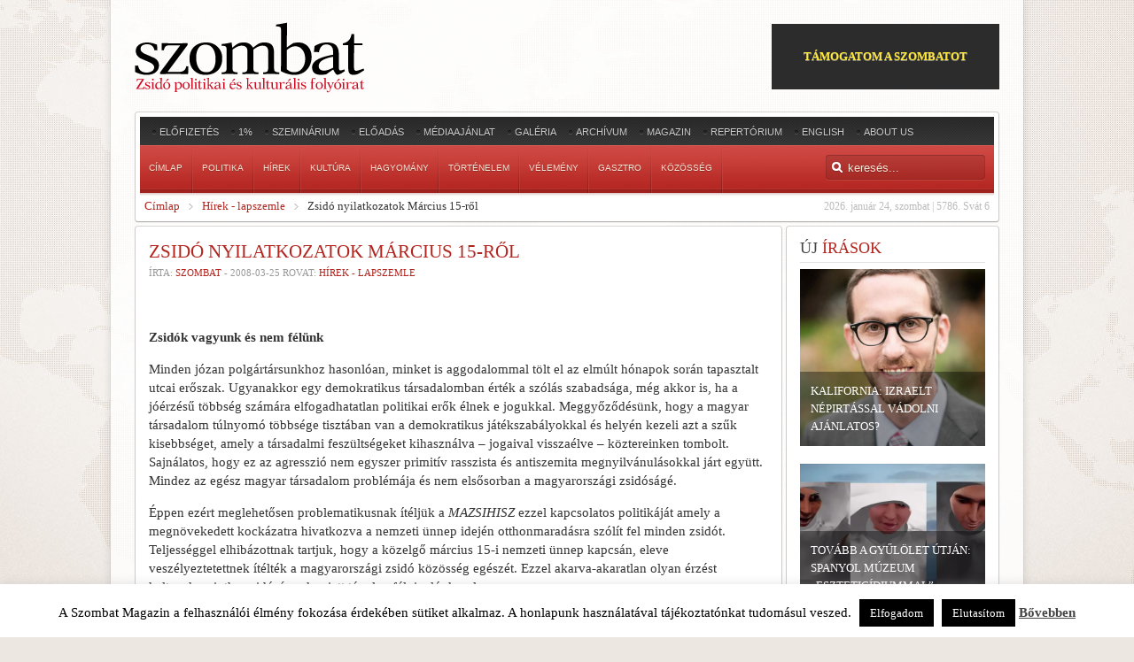

--- FILE ---
content_type: text/html; charset=UTF-8
request_url: https://www.szombat.org/hirek-lapszemle/209-zsido-nyilatkozatok-marcius-15rol
body_size: 22318
content:
<!DOCTYPE HTML>
<html lang="" dir="ltr">

<head>
<meta charset="UTF-8" />
<title>Zsidó nyilatkozatok Március 15-ről | Szombat Online</title>
<link rel="apple-touch-icon-precomposed" href="/wp-content/themes/revista/apple_touch_icon.png" /> 
<meta name='robots' content='max-image-preview:large' />
<link rel='dns-prefetch' href='//cdnjs.cloudflare.com' />
<link rel='dns-prefetch' href='//stats.wp.com' />
<link rel="alternate" type="application/rss+xml" title="Szombat Online &raquo; hírcsatorna" href="https://www.szombat.org/feed" />
<link rel="alternate" type="application/rss+xml" title="Szombat Online &raquo; hozzászólás hírcsatorna" href="https://www.szombat.org/comments/feed" />
<link rel="alternate" type="application/rss+xml" title="Szombat Online &raquo; Zsidó nyilatkozatok Március 15-ről hozzászólás hírcsatorna" href="https://www.szombat.org/hirek-lapszemle/209-zsido-nyilatkozatok-marcius-15rol/feed" />
<link rel='stylesheet' id='wp-block-library-css' href='https://www.szombat.org/wp-includes/css/dist/block-library/style.min.css?ver=6.3.2' type='text/css' media='all' />
<style id='wp-block-library-inline-css' type='text/css'>
.has-text-align-justify{text-align:justify;}
</style>
<link rel='stylesheet' id='mediaelement-css' href='https://www.szombat.org/wp-includes/js/mediaelement/mediaelementplayer-legacy.min.css?ver=4.2.17' type='text/css' media='all' />
<link rel='stylesheet' id='wp-mediaelement-css' href='https://www.szombat.org/wp-includes/js/mediaelement/wp-mediaelement.min.css?ver=6.3.2' type='text/css' media='all' />
<style id='classic-theme-styles-inline-css' type='text/css'>
/*! This file is auto-generated */
.wp-block-button__link{color:#fff;background-color:#32373c;border-radius:9999px;box-shadow:none;text-decoration:none;padding:calc(.667em + 2px) calc(1.333em + 2px);font-size:1.125em}.wp-block-file__button{background:#32373c;color:#fff;text-decoration:none}
</style>
<style id='global-styles-inline-css' type='text/css'>
body{--wp--preset--color--black: #000000;--wp--preset--color--cyan-bluish-gray: #abb8c3;--wp--preset--color--white: #ffffff;--wp--preset--color--pale-pink: #f78da7;--wp--preset--color--vivid-red: #cf2e2e;--wp--preset--color--luminous-vivid-orange: #ff6900;--wp--preset--color--luminous-vivid-amber: #fcb900;--wp--preset--color--light-green-cyan: #7bdcb5;--wp--preset--color--vivid-green-cyan: #00d084;--wp--preset--color--pale-cyan-blue: #8ed1fc;--wp--preset--color--vivid-cyan-blue: #0693e3;--wp--preset--color--vivid-purple: #9b51e0;--wp--preset--gradient--vivid-cyan-blue-to-vivid-purple: linear-gradient(135deg,rgba(6,147,227,1) 0%,rgb(155,81,224) 100%);--wp--preset--gradient--light-green-cyan-to-vivid-green-cyan: linear-gradient(135deg,rgb(122,220,180) 0%,rgb(0,208,130) 100%);--wp--preset--gradient--luminous-vivid-amber-to-luminous-vivid-orange: linear-gradient(135deg,rgba(252,185,0,1) 0%,rgba(255,105,0,1) 100%);--wp--preset--gradient--luminous-vivid-orange-to-vivid-red: linear-gradient(135deg,rgba(255,105,0,1) 0%,rgb(207,46,46) 100%);--wp--preset--gradient--very-light-gray-to-cyan-bluish-gray: linear-gradient(135deg,rgb(238,238,238) 0%,rgb(169,184,195) 100%);--wp--preset--gradient--cool-to-warm-spectrum: linear-gradient(135deg,rgb(74,234,220) 0%,rgb(151,120,209) 20%,rgb(207,42,186) 40%,rgb(238,44,130) 60%,rgb(251,105,98) 80%,rgb(254,248,76) 100%);--wp--preset--gradient--blush-light-purple: linear-gradient(135deg,rgb(255,206,236) 0%,rgb(152,150,240) 100%);--wp--preset--gradient--blush-bordeaux: linear-gradient(135deg,rgb(254,205,165) 0%,rgb(254,45,45) 50%,rgb(107,0,62) 100%);--wp--preset--gradient--luminous-dusk: linear-gradient(135deg,rgb(255,203,112) 0%,rgb(199,81,192) 50%,rgb(65,88,208) 100%);--wp--preset--gradient--pale-ocean: linear-gradient(135deg,rgb(255,245,203) 0%,rgb(182,227,212) 50%,rgb(51,167,181) 100%);--wp--preset--gradient--electric-grass: linear-gradient(135deg,rgb(202,248,128) 0%,rgb(113,206,126) 100%);--wp--preset--gradient--midnight: linear-gradient(135deg,rgb(2,3,129) 0%,rgb(40,116,252) 100%);--wp--preset--font-size--small: 13px;--wp--preset--font-size--medium: 20px;--wp--preset--font-size--large: 36px;--wp--preset--font-size--x-large: 42px;--wp--preset--spacing--20: 0.44rem;--wp--preset--spacing--30: 0.67rem;--wp--preset--spacing--40: 1rem;--wp--preset--spacing--50: 1.5rem;--wp--preset--spacing--60: 2.25rem;--wp--preset--spacing--70: 3.38rem;--wp--preset--spacing--80: 5.06rem;--wp--preset--shadow--natural: 6px 6px 9px rgba(0, 0, 0, 0.2);--wp--preset--shadow--deep: 12px 12px 50px rgba(0, 0, 0, 0.4);--wp--preset--shadow--sharp: 6px 6px 0px rgba(0, 0, 0, 0.2);--wp--preset--shadow--outlined: 6px 6px 0px -3px rgba(255, 255, 255, 1), 6px 6px rgba(0, 0, 0, 1);--wp--preset--shadow--crisp: 6px 6px 0px rgba(0, 0, 0, 1);}:where(.is-layout-flex){gap: 0.5em;}:where(.is-layout-grid){gap: 0.5em;}body .is-layout-flow > .alignleft{float: left;margin-inline-start: 0;margin-inline-end: 2em;}body .is-layout-flow > .alignright{float: right;margin-inline-start: 2em;margin-inline-end: 0;}body .is-layout-flow > .aligncenter{margin-left: auto !important;margin-right: auto !important;}body .is-layout-constrained > .alignleft{float: left;margin-inline-start: 0;margin-inline-end: 2em;}body .is-layout-constrained > .alignright{float: right;margin-inline-start: 2em;margin-inline-end: 0;}body .is-layout-constrained > .aligncenter{margin-left: auto !important;margin-right: auto !important;}body .is-layout-constrained > :where(:not(.alignleft):not(.alignright):not(.alignfull)){max-width: var(--wp--style--global--content-size);margin-left: auto !important;margin-right: auto !important;}body .is-layout-constrained > .alignwide{max-width: var(--wp--style--global--wide-size);}body .is-layout-flex{display: flex;}body .is-layout-flex{flex-wrap: wrap;align-items: center;}body .is-layout-flex > *{margin: 0;}body .is-layout-grid{display: grid;}body .is-layout-grid > *{margin: 0;}:where(.wp-block-columns.is-layout-flex){gap: 2em;}:where(.wp-block-columns.is-layout-grid){gap: 2em;}:where(.wp-block-post-template.is-layout-flex){gap: 1.25em;}:where(.wp-block-post-template.is-layout-grid){gap: 1.25em;}.has-black-color{color: var(--wp--preset--color--black) !important;}.has-cyan-bluish-gray-color{color: var(--wp--preset--color--cyan-bluish-gray) !important;}.has-white-color{color: var(--wp--preset--color--white) !important;}.has-pale-pink-color{color: var(--wp--preset--color--pale-pink) !important;}.has-vivid-red-color{color: var(--wp--preset--color--vivid-red) !important;}.has-luminous-vivid-orange-color{color: var(--wp--preset--color--luminous-vivid-orange) !important;}.has-luminous-vivid-amber-color{color: var(--wp--preset--color--luminous-vivid-amber) !important;}.has-light-green-cyan-color{color: var(--wp--preset--color--light-green-cyan) !important;}.has-vivid-green-cyan-color{color: var(--wp--preset--color--vivid-green-cyan) !important;}.has-pale-cyan-blue-color{color: var(--wp--preset--color--pale-cyan-blue) !important;}.has-vivid-cyan-blue-color{color: var(--wp--preset--color--vivid-cyan-blue) !important;}.has-vivid-purple-color{color: var(--wp--preset--color--vivid-purple) !important;}.has-black-background-color{background-color: var(--wp--preset--color--black) !important;}.has-cyan-bluish-gray-background-color{background-color: var(--wp--preset--color--cyan-bluish-gray) !important;}.has-white-background-color{background-color: var(--wp--preset--color--white) !important;}.has-pale-pink-background-color{background-color: var(--wp--preset--color--pale-pink) !important;}.has-vivid-red-background-color{background-color: var(--wp--preset--color--vivid-red) !important;}.has-luminous-vivid-orange-background-color{background-color: var(--wp--preset--color--luminous-vivid-orange) !important;}.has-luminous-vivid-amber-background-color{background-color: var(--wp--preset--color--luminous-vivid-amber) !important;}.has-light-green-cyan-background-color{background-color: var(--wp--preset--color--light-green-cyan) !important;}.has-vivid-green-cyan-background-color{background-color: var(--wp--preset--color--vivid-green-cyan) !important;}.has-pale-cyan-blue-background-color{background-color: var(--wp--preset--color--pale-cyan-blue) !important;}.has-vivid-cyan-blue-background-color{background-color: var(--wp--preset--color--vivid-cyan-blue) !important;}.has-vivid-purple-background-color{background-color: var(--wp--preset--color--vivid-purple) !important;}.has-black-border-color{border-color: var(--wp--preset--color--black) !important;}.has-cyan-bluish-gray-border-color{border-color: var(--wp--preset--color--cyan-bluish-gray) !important;}.has-white-border-color{border-color: var(--wp--preset--color--white) !important;}.has-pale-pink-border-color{border-color: var(--wp--preset--color--pale-pink) !important;}.has-vivid-red-border-color{border-color: var(--wp--preset--color--vivid-red) !important;}.has-luminous-vivid-orange-border-color{border-color: var(--wp--preset--color--luminous-vivid-orange) !important;}.has-luminous-vivid-amber-border-color{border-color: var(--wp--preset--color--luminous-vivid-amber) !important;}.has-light-green-cyan-border-color{border-color: var(--wp--preset--color--light-green-cyan) !important;}.has-vivid-green-cyan-border-color{border-color: var(--wp--preset--color--vivid-green-cyan) !important;}.has-pale-cyan-blue-border-color{border-color: var(--wp--preset--color--pale-cyan-blue) !important;}.has-vivid-cyan-blue-border-color{border-color: var(--wp--preset--color--vivid-cyan-blue) !important;}.has-vivid-purple-border-color{border-color: var(--wp--preset--color--vivid-purple) !important;}.has-vivid-cyan-blue-to-vivid-purple-gradient-background{background: var(--wp--preset--gradient--vivid-cyan-blue-to-vivid-purple) !important;}.has-light-green-cyan-to-vivid-green-cyan-gradient-background{background: var(--wp--preset--gradient--light-green-cyan-to-vivid-green-cyan) !important;}.has-luminous-vivid-amber-to-luminous-vivid-orange-gradient-background{background: var(--wp--preset--gradient--luminous-vivid-amber-to-luminous-vivid-orange) !important;}.has-luminous-vivid-orange-to-vivid-red-gradient-background{background: var(--wp--preset--gradient--luminous-vivid-orange-to-vivid-red) !important;}.has-very-light-gray-to-cyan-bluish-gray-gradient-background{background: var(--wp--preset--gradient--very-light-gray-to-cyan-bluish-gray) !important;}.has-cool-to-warm-spectrum-gradient-background{background: var(--wp--preset--gradient--cool-to-warm-spectrum) !important;}.has-blush-light-purple-gradient-background{background: var(--wp--preset--gradient--blush-light-purple) !important;}.has-blush-bordeaux-gradient-background{background: var(--wp--preset--gradient--blush-bordeaux) !important;}.has-luminous-dusk-gradient-background{background: var(--wp--preset--gradient--luminous-dusk) !important;}.has-pale-ocean-gradient-background{background: var(--wp--preset--gradient--pale-ocean) !important;}.has-electric-grass-gradient-background{background: var(--wp--preset--gradient--electric-grass) !important;}.has-midnight-gradient-background{background: var(--wp--preset--gradient--midnight) !important;}.has-small-font-size{font-size: var(--wp--preset--font-size--small) !important;}.has-medium-font-size{font-size: var(--wp--preset--font-size--medium) !important;}.has-large-font-size{font-size: var(--wp--preset--font-size--large) !important;}.has-x-large-font-size{font-size: var(--wp--preset--font-size--x-large) !important;}
.wp-block-navigation a:where(:not(.wp-element-button)){color: inherit;}
:where(.wp-block-post-template.is-layout-flex){gap: 1.25em;}:where(.wp-block-post-template.is-layout-grid){gap: 1.25em;}
:where(.wp-block-columns.is-layout-flex){gap: 2em;}:where(.wp-block-columns.is-layout-grid){gap: 2em;}
.wp-block-pullquote{font-size: 1.5em;line-height: 1.6;}
</style>
<link rel='stylesheet' id='cookie-law-info-css' href='https://www.szombat.org/wp-content/plugins/cookie-law-info/legacy/public/css/cookie-law-info-public.css?ver=3.3.9' type='text/css' media='all' />
<link rel='stylesheet' id='cookie-law-info-gdpr-css' href='https://www.szombat.org/wp-content/plugins/cookie-law-info/legacy/public/css/cookie-law-info-gdpr.css?ver=3.3.9' type='text/css' media='all' />
<link rel='stylesheet' id='pp_css-css' href='https://cdnjs.cloudflare.com/ajax/libs/prettyPhoto/3.1.6/css/prettyPhoto.min.css?ver=6.3.2' type='text/css' media='all' />
<link rel='stylesheet' id='cleaner-gallery-css' href='https://www.szombat.org/wp-content/plugins/cleaner-gallery/css/gallery.min.css?ver=20130526' type='text/css' media='all' />
<link rel='stylesheet' id='pptwj-widget-tab-css-css' href='https://www.szombat.org/wp-content/plugins/popular-posts-tab-widget-for-jetpack/tab.css?ver=6.3.2' type='text/css' media='all' />
<link rel='stylesheet' id='cycleSlider-css' href='https://www.szombat.org/wp-content/mu-plugins/my-plugins/my-widgets/widget-recent-posts-multi/cycle-slider/cycle.css?ver=1695027977' type='text/css' media='all' />
<link rel='stylesheet' id='wp-pagenavi-css' href='https://www.szombat.org/wp-content/plugins/wp-pagenavi/pagenavi-css.css?ver=2.70' type='text/css' media='all' />
<link rel='stylesheet' id='social-logos-css' href='https://www.szombat.org/wp-content/plugins/jetpack/_inc/social-logos/social-logos.min.css?ver=12.9.3' type='text/css' media='all' />
<link rel='stylesheet' id='jetpack_css-css' href='https://www.szombat.org/wp-content/plugins/jetpack/css/jetpack.css?ver=12.9.3' type='text/css' media='all' />
<script type='text/javascript' src='https://www.szombat.org/wp-includes/js/jquery/jquery.min.js?ver=3.7.0' id='jquery-core-js'></script>
<script type='text/javascript' src='https://www.szombat.org/wp-includes/js/jquery/jquery-migrate.min.js?ver=3.4.1' id='jquery-migrate-js'></script>
<script type='text/javascript' id='cookie-law-info-js-extra'>
/* <![CDATA[ */
var Cli_Data = {"nn_cookie_ids":[],"cookielist":[],"non_necessary_cookies":[],"ccpaEnabled":"","ccpaRegionBased":"","ccpaBarEnabled":"","strictlyEnabled":["necessary","obligatoire"],"ccpaType":"gdpr","js_blocking":"","custom_integration":"","triggerDomRefresh":"","secure_cookies":""};
var cli_cookiebar_settings = {"animate_speed_hide":"500","animate_speed_show":"500","background":"#fff","border":"#444","border_on":"","button_1_button_colour":"#000","button_1_button_hover":"#000000","button_1_link_colour":"#fff","button_1_as_button":"1","button_1_new_win":"","button_2_button_colour":"#333","button_2_button_hover":"#292929","button_2_link_colour":"#444","button_2_as_button":"","button_2_hidebar":"1","button_3_button_colour":"#000","button_3_button_hover":"#000000","button_3_link_colour":"#fff","button_3_as_button":"1","button_3_new_win":"","button_4_button_colour":"#000","button_4_button_hover":"#000000","button_4_link_colour":"#fff","button_4_as_button":"1","button_7_button_colour":"#61a229","button_7_button_hover":"#4e8221","button_7_link_colour":"#fff","button_7_as_button":"1","button_7_new_win":"","font_family":"inherit","header_fix":"","notify_animate_hide":"1","notify_animate_show":"","notify_div_id":"#cookie-law-info-bar","notify_position_horizontal":"right","notify_position_vertical":"bottom","scroll_close":"","scroll_close_reload":"","accept_close_reload":"","reject_close_reload":"","showagain_tab":"","showagain_background":"#fff","showagain_border":"#000","showagain_div_id":"#cookie-law-info-again","showagain_x_position":"100px","text":"#000","show_once_yn":"","show_once":"10000","logging_on":"","as_popup":"","popup_overlay":"1","bar_heading_text":"","cookie_bar_as":"banner","popup_showagain_position":"bottom-right","widget_position":"left"};
var log_object = {"ajax_url":"https:\/\/www.szombat.org\/wp-admin\/admin-ajax.php"};
/* ]]> */
</script>
<script type='text/javascript' src='https://www.szombat.org/wp-content/plugins/cookie-law-info/legacy/public/js/cookie-law-info-public.js?ver=3.3.9' id='cookie-law-info-js'></script>
<script type='text/javascript' src='https://cdnjs.cloudflare.com/ajax/libs/prettyPhoto/3.1.6/js/jquery.prettyPhoto.min.js?ver=6.3.2' id='pp_js-js'></script>
<script type='text/javascript' id='pptwj-widget-tab-js-js-extra'>
/* <![CDATA[ */
var PPTWJ = {"ajaxUrl":"https:\/\/www.szombat.org\/wp-admin\/admin-ajax.php"};
/* ]]> */
</script>
<script type='text/javascript' src='https://www.szombat.org/wp-content/plugins/popular-posts-tab-widget-for-jetpack/tab.js?ver=6.3.2' id='pptwj-widget-tab-js-js'></script>
<script type='text/javascript' src='https://www.szombat.org/wp-content/mu-plugins/my-plugins/my-widgets/widget-recent-posts-multi/cycle-slider/jquery.cycle2.custom.min.js' id='cycleSlider-js'></script>
<link rel="https://api.w.org/" href="https://www.szombat.org/wp-json/" /><link rel="alternate" type="application/json" href="https://www.szombat.org/wp-json/wp/v2/posts/28808" /><link rel="alternate" type="application/json+oembed" href="https://www.szombat.org/wp-json/oembed/1.0/embed?url=https%3A%2F%2Fwww.szombat.org%2Fhirek-lapszemle%2F209-zsido-nyilatkozatok-marcius-15rol" />
<link rel="alternate" type="text/xml+oembed" href="https://www.szombat.org/wp-json/oembed/1.0/embed?url=https%3A%2F%2Fwww.szombat.org%2Fhirek-lapszemle%2F209-zsido-nyilatkozatok-marcius-15rol&#038;format=xml" />
<style>img.wp-post-image{object-fit:cover}</style><!-- opengraph_fixer: -->
<meta property="og:title" content="Zsidó nyilatkozatok Március 15-ről | Szombat Online" />
<meta property="og:type" content="article" />
<meta property="og:url" content="https://www.szombat.org/hirek-lapszemle/209-zsido-nyilatkozatok-marcius-15rol" />
<meta property="og:description" content="Zsidók vagyunk és nem félünkMinden józan polgártársunkhoz hasonlóan, minket is aggodalommal tölt el az elmúlt hónapok során tapasztalt utcai erőszak. Ugyanakkor egy demokratikus társadalomban érték a szólás szabadsága, még akkor is, ha a jóérzésű többség számára elfogadhatatlan politikai erők élnek e jogukkal. Meggyőződésünk, hogy a magyar társadalom túlnyomó többsége tisztában van a demokratikus játékszabályokkal és helyén kezeli azt a szűk kisebbséget, amely a társadalmi feszültségeket kihasználva – jogaival visszaélve – köztereinken tombolt. Sajnálatos, hogy ez az agresszió nem egyszer primitív rasszista és antiszemita megnyilvánulásokkal járt együtt. Mindez az egész magyar társadalom problémája és nem elsősorban a magyarországi zsidóságé. Éppen ezért meglehetősen problematikusnak ítéljük a MAZSIHISZ ezzel kapcsolatos politikáját amely a megnövekedett kockázatra hivatkozva a nemzeti ünnep idején otthonmaradásra szólít fel minden zsidót. Teljességgel elhibázottnak tartjuk, hogy a közelgő március 15-i nemzeti ünnep kapcsán, eleve veszélyeztetettnek ítélték a magyarországi zsidó közösség egészét. Ezzel akarva-akaratlan olyan érzést keltenek, mintha zsidóságunk miatt tényleg félnivalónk volna. Március 15. a magyarországi zsidóságnak is fontos ünnepe. Zsidók ezrei harcoltak és haltak meg az 1848-as forradalom során a szabadságért és az egyenjogúságért. A kölcsönös bizalmatlanság erősítése helyett, a nemzeti ünnep kapcsán a MAZSIHISZ-nek inkább erre kellene felhívnia a figyelmet. Az ünnep közös, ám ha a zsidó vezetők felszólításának engedve otthon maradunk, akkor a szabadságharc zsidó hőseinek önfeláldozását kérdőjelezzük meg. Nem szeretnénk kisebbíteni az antiszemita jelenségek veszélyét, de végre ki kell jelenteni: a hivatalos zsidó vezetők ezzel kapcsolatos kommunikációja gyakorta öncélú. Természetesen fontos emlékezni és emlékeztetni a holokausztra, természetesen szót kell emelni a zsidóságot sértő antiszemita jelenségek ellen, de helytelen csak ezek kapcsán megnyilvánulni. Előre kell tekinteni! Végre a judaizmus hagyományos értékeit, közösségünk eredményeit, kulturális értékeinket, közös történelmünket is hangsúlyoznunk kellene önmagunk és a többségi társadalom előtt. Volna mire büszkének lennünk! &nbsp;Fritz Zsuzsa, tanár, Nagy Ákos, újságíró, Büchler András,Köves Slomó, Rabbi, Eva Mihály Amichay, városgazdász-újságiró, Jávor István, filmkészítő, [...]" />
<meta property="og:locale" content="hu_HU" />
<meta property="og:site_name" content="Szombat Online" />
<!-- Meta SEO Pack BEGIN -->
<meta name="keywords" content="Hírek &#8211; lapszemle" />
<meta name="description" content="Zsidók vagyunk és nem félünkMinden józan polgártársunkhoz hasonlóan, minket is aggodalommal tölt el az elmúlt hónapok során tapasztalt utcai&#8230;" />
<meta name="robots" content="noodp,noydir" />
<link rel="canonical" href="https://www.szombat.org/hirek-lapszemle/209-zsido-nyilatkozatok-marcius-15rol" />
<!-- Meta SEO Pack END -->
  <style>
  #jp-relatedposts .jp-relatedposts-items-visual .jp-relatedposts-post img.jp-relatedposts-post-img, #jp-relatedposts .jp-relatedposts-items-visual .jp-relatedposts-post span {
    max-height: 124px;
}
  </style>
<style>
ul.recent-posts.type-sponsor {
    list-style-type: none;
    padding: 0;
    margin: 0;
}
</style>
<style>
.pp_social { display:none; } /* prettyPhoto */
.gallery-item {
/*	float:none;
	display:inline-block;*/
}
.gallery img {
	border: 2px solid #cfcfcf;
	width: 100%;
	height: 200px;
object-fit:cover;
}
</style>
	<style>img#wpstats{display:none}</style>
		<style type="text/css">.recentcomments a{display:inline !important;padding:0 !important;margin:0 !important;}</style><!-- widget-tabbed start --><style type="text/css">.tabbedwidget {
width:100%;
}
.tabbedwidget:after {
    content: "";
    clear: both;
    display: table;
}
.tabbedwidget > .widget {
width:100%;
padding:0;
margin:0;
display:none;
list-style:none;
background:none;
}
.tabbedwidget > .widget:first-of-type {
display:block;
}
.tabbedwidget .tabbar {
padding-bottom:3px;
margin-bottom:10px;
border-bottom:1px solid #ccc;
}
.tabbedwidget > .tabbar > .widget-title {
cursor: pointer; cursor: hand;
display:inline;
padding:5px;
margin:0 2px;
background-color:#ccc;
color:#fff;
}
.tabbedwidget > .tabbar > .widget-title.active {
background-color:#fff;
color:#000;
}</style><!-- widget-tabbed end --><style type='text/css'>

.menu.menu-dropdown .dropdown {
	z-index: 130;
}
#content {
padding:25px;
}

#content img {
max-width:700px;
object-fit:cover;
}

#shr-admin-badge {
	display:none;
}

/*#headerbar {box-shadow: -5px 5px 3px #888888;}*/

.menu-dropdown li.active .level1 {
	font-weight:bold;
    color: #fff;
}
/*
			.gallery {
	clear: both;
	overflow: hidden;
	margin: 0 auto;
			}
			.gallery .gallery-item {
				float: left;
				margin-top: 10px;
				text-align: center;
				width: 33%;
			}
			.gallery img {
				border: 2px solid #cfcfcf;
			}
			.gallery .gallery-caption {
				margin-left: 0;
			}
*/


#top-a,#top-b,#bottom-a,#bottom-b,#bottom-c,#innertop,#innerbottom,#sidebar-a {
    display:none;
}

  #menu a {font-size:10px;}
#absolute { margin-top:10px;}
article header h1 { font-size:21px;line-height:27px;}
#threecol h1 { text-transform:none;}

div.news-contents>div p.widget-rss-output {
margin:0;
padding:0;
}

h3.module-title {
    text-transform: uppercase;
}
ul.wpp-list,
ul#recentcomments,
div.news-contents>div {
padding:0;
    margin:0;
	list-style: none;
  }
ul.wpp-list li:not(:first-child),
ul#recentcomments li:not(:first-child),
div.news-contents>div:not(:first-child) {
    margin-top: 3px;
    padding-top: 3px;
    border-top: 1px solid #e2e2e2;
}
ul.wpp-list li a,ul#recentcomments li a,div.news-contents>div p a,
ul.wpp-list li,ul#recentcomments li,div.news-contents>div p {
font-size:12px;
}

		   
		   
article .content { font-size:15px;line-height:21px;}

</style>

<link rel="stylesheet" href="/wp-content/themes/revista/cache/template-a3a226a7.css" />
<script src="/wp-content/themes/revista/cache/template-91ae2bd6.js"></script>
<!-- opengraph_fixer: -->
<meta property="fb:app_id" content="103966199765872" />
</head>

<body id="page" class="page sidebar-a-right sidebar-b-right isblog wp-single wrapper-glass" data-config='{"twitter":0,"plusone":0,"facebook":0}'>

	<div id="page-bg">
		
		<div>
	
			<div class="wrapper grid-block">
		
						<div id="absolute">
							</div>
						
				<header id="header">
		
					<div id="headerbar" class="grid-block">
					
							
						<a id="logo" href="https://www.szombat.org"><span id="text-29">			<div class="textwidget"><img src="/files/2012/11/szombat_fejlec.png"></div>
		</span></a>
												
												<div class="left"><div class="module   deepest">

			<!-- custom_html-11 custom css --><style type="text/css">#custom_html-11 .header-donate-btn {
  color: #ffe937;
  border: 1px solid #2c2c2c;
  background-color: #2c2c2c;
  text-decoration: none;
  padding: 26px 35px;
  text-transform: uppercase;
  display: block;
font-weight: 700;
}
#custom_html-11 .header-donate-btn:hover {
  color: #ffffff;
}
#custom_html-11 {
 display: block;
}</style><span id="custom_html-11"><div class="textwidget custom-html-widget"><a href="https://szombat.org/tamogatas" class="header-donate-btn">támogatom a szombatot</a></div></span>		
</div></div>
												
					</div>
					
					<section id="menublock" class="grid-block">
					
						<div id="toolbar" class="grid-block">
			
														<div class="float-left"><div class="module   deepest">

			<ul class="menu menu-line"><li class="level1 item56608"><a href="https://www.szombat.org/elofizetes" class="level1"><span>Előfizetés</span></a></li><li class="level1 item51528"><a href="https://www.szombat.org/1-a-szombatnak" class="level1"><span>1%</span></a></li><li class="level1 item50247"><a href="https://www.szombat.org/szeminarium" class="level1"><span>Szeminárium</span></a></li><li class="level1 item69819"><a href="https://www.szombat.org/eloadas" class="level1"><span>Előadás</span></a></li><li class="level1 item22734"><a href="https://www.szombat.org/mediaajanlat" class="level1"><span>Médiaajánlat</span></a></li><li class="level1 item19530"><a href="https://www.szombat.org/category/galeria" class="level1"><span>Galéria</span></a></li><li class="level1 item37042"><a href="https://www.szombat.org/archiv" class="level1"><span>Archívum</span></a></li><li class="level1 item37043"><a href="https://www.szombat.org/boritok" class="level1"><span>Magazin</span></a></li><li class="level1 item114641"><a href="https://www.szombat.org/repertorium" class="level1"><span>Repertórium</span></a></li><li class="level1 item36787"><a href="https://www.szombat.org/category/english" class="level1"><span>English</span></a></li><li class="level1 item36795"><a href="https://www.szombat.org/about" class="level1"><span>About Us</span></a></li></ul>		
</div></div>
									
														
						</div>
			
						<div id="menubar" class="grid-block">
							
														<nav id="menu"><ul class="menu menu-dropdown"><li class="level1 item11"><a href="/" class="level1"><span>Címlap</span></a></li><li class="level1 item19529 parent"><a href="https://www.szombat.org/category/politika" class="level1 parent"><span>Politika</span></a><div class="dropdown columns1"><div class="dropdown-bg"><div><div class="width100 column"><ul class="level2"><li class="level2 item79136"><a href="https://www.szombat.org/category/politika/belpolitika" class="level2"><span>Belpolitika</span></a></li><li class="level2 item79137"><a href="https://www.szombat.org/category/politika/kulpolitika" class="level2"><span>Külpolitika</span></a></li><li class="level2 item126996"><a href="http://antiszemitizmus.szombat.org/" class="level2"><span>antiszemitizmus.hu</span></a></li></ul></div></div></div></div></li><li class="level1 item36793 parent"><a href="https://www.szombat.org/category/hirek-lapszemle" class="level1 parent"><span>Hírek</span></a><div class="dropdown columns1"><div class="dropdown-bg"><div><div class="width100 column"><ul class="level2"><li class="level2 item79688"><a href="https://www.szombat.org/category/hirek-lapszemle/belfold" class="level2"><span>Belföld</span></a></li><li class="level2 item79689"><a href="https://www.szombat.org/category/hirek-lapszemle/kulfold" class="level2"><span>Külföld</span></a></li></ul></div></div></div></div></li><li class="level1 item19528 parent"><a href="https://www.szombat.org/category/kultura-muveszetek" class="level1 parent"><span>Kultúra</span></a><div class="dropdown columns1"><div class="dropdown-bg"><div><div class="width100 column"><ul class="level2"><li class="level2 item79114"><a href="https://www.szombat.org/category/kultura-muveszetek/irodalom" class="level2"><span>Irodalom</span></a></li><li class="level2 item79116"><a href="https://www.szombat.org/category/kultura-muveszetek/szinhaz" class="level2"><span>Színház</span></a></li><li class="level2 item79113"><a href="https://www.szombat.org/category/kultura-muveszetek/film" class="level2"><span>Film</span></a></li><li class="level2 item79115"><a href="https://www.szombat.org/category/kultura-muveszetek/kepzomuveszet" class="level2"><span>Képzőművészet</span></a></li><li class="level2 item79135"><a href="https://www.szombat.org/category/kultura-muveszetek/zene" class="level2"><span>Zene</span></a></li></ul></div></div></div></div></li><li class="level1 item36794"><a href="https://www.szombat.org/category/hagyomany-tortenelem" class="level1"><span>Hagyomány</span></a></li><li class="level1 item37040"><a href="https://www.szombat.org/category/tortenelem" class="level1"><span>Történelem</span></a></li><li class="level1 item70721"><a href="https://www.szombat.org/category/velemeny" class="level1"><span>Vélemény</span></a></li><li class="level1 item91108"><a href="https://www.szombat.org/category/gasztro" class="level1"><span>Gasztro</span></a></li><li class="level1 item94532"><a href="https://www.szombat.org/category/kozosseg" class="level1"><span>Közösség</span></a></li></ul></nav>
										
														<div id="search">		
<form id="searchbox" action="https://www.szombat.org/" method="get" role="search">
	<input type="text" value="" name="s" placeholder="keresés..." />
	<button type="reset" value="Reset"></button>
</form>

<script src="/wp-content/themes/revista/warp/js/search.js"></script>
<script>
jQuery(function($) {
	$('#searchbox input[name=s]').search({'url': 'https://www.szombat.org/wp-admin/admin-ajax.php?action=warp_search', 'param': 's', 'msgResultsHeader': 'Találatok', 'msgMoreResults': 'További találatok', 'msgNoResults': 'Nincs találat'}).placeholder();
});
</script>
</div>
														
						</div>
						
												<div id="subbar" class="grid-block">
						
					 										<time datetime="2026-01-24">2026. január 24, szombat | 5786. Svát 6</time>
							 
						
															<span id="warp_breadcrumbs-2"><div class="breadcrumbs"><a href="https://www.szombat.org">Címlap</a><a href="https://www.szombat.org/category/hirek-lapszemle">Hírek - lapszemle</a><strong>Zsidó nyilatkozatok Március 15-ről</strong></div></span>														
						</div>
											
					</section>
				
									
				</header>
				
				
								<div id="main" class="grid-block">
				
					<div id="maininner" class="grid-box">
					
				
		
												<section id="content" class="grid-block"><div id="system">

					
		<article class="item" data-permalink="https://www.szombat.org/hirek-lapszemle/209-zsido-nyilatkozatok-marcius-15rol">
		
			<header>
		
				<h1 class="title">Zsidó nyilatkozatok Március 15-ről</h1>
	
				<p class="meta">
					Írta: <a href="/archiv?q=Szombat" title="Szombat">Szombat</a> - <time datetime="2008-03-25" pubdate>2008-03-25</time> Rovat: <a href="https://www.szombat.org/category/hirek-lapszemle" rel="category tag">Hírek - lapszemle</a>				</p>

			</header>

			<div class="content clearfix">
<!-- post_banner css --><style type="text/css">
div#post_banner {
      margin:0 -0px -0px 0;
/*      padding:0;*/
/*   overflow:hidden;*/
/*  overflow: auto;*/
}
div#post_banner:after {
    content: "";
    clear: both;
    display: table;
}


/* the brick */
div#post_banner > div.widget {
      margin:0  0px  0px 0;
/*      padding:0;*/
   box-sizing: border-box;
      float:left;
/*   overflow:hidden;*/
}
div#post_banner > div.widget:not(.sized) {
      width:calc(100% - 0px);
}

@media screen and (max-width: 600px) {
div#post_banner > div.widget.sized {
       width:calc(100% - 0px);
}
}

/* wide screen */
@media screen and (min-width: 600px) {
} /* end min-width */
</style>
<div id="post_banner" class="widgetbar">
<!-- recent-posts-30 custom css --><style type="text/css">#recent-posts-30 img {box-shadow: 0px 0px 20px 0px rgba(0,0,0,0.5);}</style><!-- From widget cache start recent-posts-30 --> 
<!-- recent-posts-30 start -->

<!-- recent-posts-30 end -->
 <!-- From widget cache end in 0.0001 seconds (widget_cache-recent-posts-30) --></div>
<iframe src="https://www.facebook.com/plugins/like.php?href=https%3A%2F%2Fwww.szombat.org%2Fhirek-lapszemle%2F209-zsido-nyilatkozatok-marcius-15rol&#038;width=450&#038;layout=standard&#038;action=like&#038;size=small&#038;show_faces=false&#038;share=true&#038;height=20&#038;locale=hu_HU" width="450" height="20" style="border:none;overflow:hidden;margin-top:5px;margin-bottom:0;" scrolling="no" frameborder="0" allowTransparency="true"></iframe><p><strong></p>
<p>Zsidók vagyunk és nem félünk</p>
<p></strong><span id="more-28808"></span></p>
<p>Minden józan polgártársunkhoz hasonlóan, minket is aggodalommal tölt el az elmúlt hónapok során tapasztalt utcai erőszak. Ugyanakkor egy demokratikus társadalomban érték a szólás szabadsága, még akkor is, ha a jóérzésű többség számára elfogadhatatlan politikai erők élnek e jogukkal. Meggyőződésünk, hogy a magyar társadalom túlnyomó többsége tisztában van a demokratikus játékszabályokkal és helyén kezeli azt a szűk kisebbséget, amely a társadalmi feszültségeket kihasználva – jogaival visszaélve – köztereinken tombolt. Sajnálatos, hogy ez az agresszió nem egyszer primitív rasszista és antiszemita megnyilvánulásokkal járt együtt. Mindez az egész magyar társadalom problémája és nem elsősorban a magyarországi zsidóságé. </p>
<p>Éppen ezért meglehetősen problematikusnak ítéljük a <i>MAZSIHISZ</i> ezzel kapcsolatos politikáját amely a megnövekedett kockázatra hivatkozva a nemzeti ünnep idején otthonmaradásra szólít fel minden zsidót. Teljességgel elhibázottnak tartjuk, hogy a közelgő március 15-i nemzeti ünnep kapcsán, eleve veszélyeztetettnek ítélték a magyarországi zsidó közösség egészét. Ezzel akarva-akaratlan olyan érzést keltenek, mintha zsidóságunk miatt tényleg félnivalónk volna. </p>
<p>Március 15. a magyarországi zsidóságnak is fontos ünnepe. Zsidók ezrei harcoltak és haltak meg az 1848-as forradalom során a szabadságért és az egyenjogúságért. A kölcsönös bizalmatlanság erősítése helyett, a nemzeti ünnep kapcsán a MAZSIHISZ-nek inkább erre kellene felhívnia a figyelmet. Az ünnep közös, ám ha a zsidó vezetők felszólításának engedve otthon maradunk, akkor a szabadságharc zsidó hőseinek önfeláldozását kérdőjelezzük meg.  </p>
<p>Nem szeretnénk kisebbíteni az antiszemita jelenségek veszélyét, de végre ki kell jelenteni: a hivatalos zsidó vezetők ezzel kapcsolatos kommunikációja gyakorta öncélú. Természetesen fontos emlékezni és emlékeztetni a holokausztra, természetesen szót kell emelni a zsidóságot sértő antiszemita jelenségek ellen, de  helytelen csak ezek kapcsán megnyilvánulni. Előre kell tekinteni! Végre a judaizmus hagyományos értékeit, közösségünk eredményeit, kulturális értékeinket, közös történelmünket is hangsúlyoznunk kellene önmagunk és a többségi társadalom előtt. Volna mire büszkének lennünk! </p>
<p>&nbsp;</p>
<p><b>Fritz Zsuzsa</b>, tanár, <b>Nagy Ákos</b>, újságíró, <b>Büchler András</b>,<b>Köves Slomó</b>, Rabbi,<b> Eva Mihály Amichay</b>, városgazdász-újságiró, <b>Jávor István</b>, filmkészítő, <b>Kőszegi Lajos</b>, műszaki munkatárs, <b>Jónás Dorka</b>, belsőépítész, <b>Timár György</b>, vendéglátóipari vállalkozó, <b>Szegő András</b> (Szentendre), <b>Büchler Tamás</b>, egyetemi hallgató, <b>Szolga Balázs János</b>, <b>Kékesi Zsolt,</b> <b>Zsoldos Iván</b>, informatikus mérnök, <b>Nógrádi Péter</b>, vállalati tanácsadó, <b>Steiner Zsófia</b>, egyetemi hallgató, <b>Nagy Erzsébet</b>, kutatási koordinátor, <b>Lőwy András</b>, ny. filozófus, túlélő, <b>Révai Károly</b>, ügyvéd, <b>Simon Iván</b>, informatikus, <b>Heller Ágnes</b>, filozófus, <b>Fehérvári András</b>, vállalkozó, <b>Berényi Péter</b>, sportoktató, <b>Surányi Vera</b>, filmprogram szerkesztő, <b>Gárdos Gábor</b>, vívóedző, <b>Pap Ágnes</b>, újságíró-szociológus, <b>Szántó T. Gábor</b>, író, <b>Simon Tamás</b>, menedzser, <b>Simon Erzsébet</b>, érdekképviseleti vezető, <b>Buza Zsuzsanna</b>, közgazdász, <b>Kertai Zsolt</b>, közgazdász, <b>Gadó János</b>, szociológus, <b>Sziklai Klára</b>, oktatásszervező, <b>Fazekas Orsolya</b>, Tanuló, <b>Dickmann Sándor</b>, pályázatíró, <b>Végh Gábor</b>, tanár, <b>Kramer Zsófia</b>, egyetemi hallgató, <b>Arató János</b>, újságíró, <b>Krausz Éva</b>, <b>Balla Zsolt</b>, egyetemi hallgató, <b>Szegő Péter</b>, újságíró, <b>Frőlich Róbert</b>, rabbi, <b>Erős Ferenc</b>, szociológus</p>
<p align="center">&nbsp;</p>
<p align="center"><i>Az aláírásgyűjtés még nem fejeződött be, ahhoz még lehet csatlakozni!</i></p>
<p>&nbsp;</p>
<p><b>Fritz Zsuzsa  </b></p>
<p><b>06-20-481-59-75</b></p>
<p><b><a href="/cdn-cgi/l/email-protection#413b32340123202d282f3529203b6f2934" class="autohyperlink"><span class="__cf_email__" data-cfemail="cfb5bcba8fadaea3a6a1bba7aeb5e1a7ba">[email&#160;protected]</span></a></b></p>
<p>&nbsp;</p>
<p><b>Nagy Ákos</b></p>
<p><b>06 30 53 53 253</b></p>
<p><b><a href="/cdn-cgi/l/email-protection#ceafa5a1bd8eacafa2a7a0baa6afb4e0a6bb" class="autohyperlink"><span class="__cf_email__" data-cfemail="c0a1abafb380a2a1aca9aeb4a8a1baeea8b5">[email&#160;protected]</span></a></b></p>
<p>&nbsp;</p>
<p>&nbsp;</p>
<p>&nbsp;</p>
<p>&nbsp;</p>
<p align="center"><b>Nyilatkozat</b></p>
<p align="center">&nbsp;</p>
<p>&nbsp;</p>
<p>Március 15-e a magyar-zsidó együttélés kiemelkedő ünnepe is. A szabadságharc zászlaja alá több ezer zsidó önkéntes katona sereglett, s közülük sokan életüket is áldozták a magyar szabadságért és függetlenségért. <br />E nyilatkozat aláírói a legélesebben elítélik azokat a szélsőségeseket, akik a nemzeti trikolór helyett, egy a nyilas időkre vitathatatlanul utaló jelképet akarnak ismét meghonosítani, ismét félelmet keltve ezzel a magyar társadalomban. </p>
<p>Elítéljük azokat is, akik politikai szándékból, sanda módon, valamiféle nem létező Árpád-házi „reneszánszként” legitimálják ezeknek a jelképeknek a felélesztését. </p>
<p>Ugyanakkor elfogadhatatlannak tartjuk, hogy felelős zsidó vezetők Március 15-e kapcsán indokolatlan pánikot, fölösleges hisztériát keltenek.</p>
<p>Minden zsidó honfitársunknak &#8211; mint bármely más magyar állampolgárnak &#8211; joga, hogy részt vehessen az ünnepi megemlékezéseken.</p>
<p>&nbsp;</p>
<p>Kelt Budapesten, 2007. március 11-én.</p>
<p align="center">&nbsp;</p>
<p align="center">&nbsp;</p>
<p align="center"><b>Magyar Zsidó Kulturális Egyesület, </b></p>
<p align="center"><b>Társaság Magyarországi Zsidó Kisebbségért elnöksége, </b></p>
<p align="center"><b>B’nai B’rith első Budapesti közössége</b></p>
<p align="center">&nbsp;</p>
<p align="center">&nbsp;</p>
<p align="center">&nbsp;</p>
<p align="center">&nbsp;</p>
<p align="center"><b>Nyilatkozat</b></p>
<p>&nbsp;</p>
<p>&nbsp;</p>
<p>&nbsp;</p>
<p>A <b>Magyarországi Cionista Szövetség </b>határozottan tiltakozik, és egyben felemeli a szavát az egyre erősödő magyarországi antiszemita jelenségek ellen, melyek az utóbbi időben terjednek a nyilvánosság különféle fórumain: az írott és az elektronikus sajtóban, valamint az interneten. </p>
<p>Erre az antiszemitizmusra jó példa volt az, ahogyan az elmúlt hétvégén egyes magyarországi sajtóorgánumok kezelték a – közel kétszáz – fegyvertelen izraeli katona budapesti látogatását, és olyan – hamis – összefüggésbe állították jelenlétüket, mellyel az egyáltalában nem rendelkezett. Elvárjuk azt, hogy minden józan gondolkodású ember – zsidó és nem zsidó, bal-és jobboldali, vallásos és szekuláris – emelje fel a szavát a zsidóellenes gyűlölet és uszítás minden formája ellen, így az ellen a rágalomhadjárat ellen is tiltakozzon, melyet az említett orgánumok a zsidó állam és polgárai ellen már hosszabb ideje folytatnak.</p>
<p>A kialakult helyzet súlyosan sérti az ország zsidóságának önérzetét, biztonságérzetét. Ebben a helyzetben különösen fontos, hogy – összefogva az ország demokratikus erőivel – a zsidó intézmények és szervezetek – egységesen és összehangoltan, bátran és következetesen tegyenek meg mindent az antiszemita uszítás alantas eszközeinek leleplezésére és következményeinek elhárítására. </p>
<p>Ugyanakkor eltúlzottnak tartjuk azokat az – egyébként érzelmileg érthető megnyilatkozásokat –, melyek a magyar zsidóságot a magyar nemzeti ünnepen, március 15-én otthonmaradásra bíztatják. E nap fontos ünnepe a zsidó közösségnek is, mely a szabadságharc alatt nyerte el először egyenjogúságát, s amelyért számos zsidó életét és vérét is áldozta!</p>
<p align="center"><b>Ezért arra kérünk mindenkit, hogy – kedve és vérmérséklete szerint – menjen ki az utcára, vagy maradjon otthonában.</b></p>
<p>&nbsp;</p>
<p><b>Csak vigyázzon magára.</b></p>

<!-- post_bottombanner css --><style type="text/css">
div#post_bottombanner {
      margin:0 -0px -0px 0;
/*      padding:0;*/
/*   overflow:hidden;*/
/*  overflow: auto;*/
}
div#post_bottombanner:after {
    content: "";
    clear: both;
    display: table;
}


/* the brick */
div#post_bottombanner > div.widget {
      margin:0  0px  0px 0;
/*      padding:0;*/
   box-sizing: border-box;
      float:left;
/*   overflow:hidden;*/
}
div#post_bottombanner > div.widget:not(.sized) {
      width:calc(100% - 0px);
}

@media screen and (max-width: 600px) {
div#post_bottombanner > div.widget.sized {
       width:calc(100% - 0px);
}
}

/* wide screen */
@media screen and (min-width: 600px) {
} /* end min-width */
</style>
<div id="post_bottombanner" class="widgetbar">
<!-- recent-posts-31 custom css --><style type="text/css">div #recent-posts-31 { box-shadow: 0px 0px 20px 0px rgba(0,0,0,0.5); margin-bottom: 10px !important; }
div #recent-posts-31 img { margin: 0; max-width: 100%; height: auto; }</style><!-- From widget cache start recent-posts-31 --> 
<!-- recent-posts-31 start -->
<div id="recent-posts-31" class="widget"><div class="recent-posts"> <ul class ="recent-posts type-sponsor"> <li> <div class="sponsorbox"> <p><a href="https://www.szombat.org/elofizetes" rel="attachment wp-att-163221"><img decoding="async" fetchpriority="high" class="aligncenter size-full wp-image-163221" src="https://szombat.org/files/2021/12/szombatbanner_miolvassuk.jpg" alt="" width="1024" height="667" srcset="https://www.szombat.org/files/2021/12/szombatbanner_miolvassuk.jpg 1024w, https://www.szombat.org/files/2021/12/szombatbanner_miolvassuk-300x195.jpg 300w, https://www.szombat.org/files/2021/12/szombatbanner_miolvassuk-210x137.jpg 210w, https://www.szombat.org/files/2021/12/szombatbanner_miolvassuk-120x78.jpg 120w" sizes="(max-width: 1024px) 100vw, 1024px" /></a></p> </div> </li> </ul> </div></div>
<!-- recent-posts-31 end -->
 <!-- From widget cache end in 0.0001 seconds (widget_cache-recent-posts-31) --></div>
<iframe src="https://www.facebook.com/plugins/like.php?href=https%3A%2F%2Fwww.szombat.org%2Fhirek-lapszemle%2F209-zsido-nyilatkozatok-marcius-15rol&#038;width=450&#038;layout=standard&#038;action=like&#038;size=small&#038;show_faces=false&#038;share=true&#038;height=20&#038;locale=hu_HU" width="450" height="20" style="border:none;overflow:hidden;margin-top:5px;margin-bottom:0;" scrolling="no" frameborder="0" allowTransparency="true"></iframe><div class="sharedaddy sd-sharing-enabled"><div class="robots-nocontent sd-block sd-social sd-social-official sd-sharing"><h3 class="sd-title">Share this:</h3><div class="sd-content"><ul><li class="share-twitter"><a href="https://twitter.com/share" class="twitter-share-button" data-url="https://www.szombat.org/hirek-lapszemle/209-zsido-nyilatkozatok-marcius-15rol" data-text="Zsidó nyilatkozatok Március 15-ről"  >Tweet</a></li><li class="share-tumblr"><a class="tumblr-share-button" target="_blank" href="https://www.tumblr.com/share" data-title="Zsidó nyilatkozatok Március 15-ről" data-content="https://www.szombat.org/hirek-lapszemle/209-zsido-nyilatkozatok-marcius-15rol" title="Share on Tumblr">Share on Tumblr</a></li><li class="share-pocket"><div class="pocket_button"><a href="https://getpocket.com/save" class="pocket-btn" data-lang="en" data-save-url="https://www.szombat.org/hirek-lapszemle/209-zsido-nyilatkozatok-marcius-15rol" data-pocket-count="horizontal" >Pocket</a></div></li><li class="share-print"><a rel="nofollow noopener noreferrer" data-shared="" class="share-print sd-button" href="https://www.szombat.org/hirek-lapszemle/209-zsido-nyilatkozatok-marcius-15rol#print" target="_blank" title="Click to print" ><span>Print</span></a></li><li class="share-end"></li></ul></div></div></div></div>

			
						
			
						
			
<div id="disqus_thread"></div>

		</article>

			
</div></section>
								
				
		
					</div>
					<!-- maininner end -->
					
				
					
										<aside id="sidebar-b" class="grid-box"><div class="grid-box width100 grid-v"><div class="module mod-box  deepest">

		<h3 class="module-title"><span class="color">Új</span> írások</h3>	<!-- recent-posts-29 custom css --><style type="text/css">#recent-posts-29 img {
width:100%;
height:auto;
}
#recent-posts-29 .sponsorbox {
border-bottom: 1px solid rgba(0,0,0,0.15);
padding-bottom: 10px;
}
#recent-posts-29 .recent-posts li:last-child .sponsorbox {
border-bottom: none;
padding-bottom: 0;
}</style><!-- From widget cache start recent-posts-29 --> 
<!-- recent-posts-29 start -->

<!-- recent-posts-29 end -->
 <!-- From widget cache end in 0.0001 seconds (widget_cache-recent-posts-29) --><style type="text/css">/* Recent posts Bricks 
Layout:  
Caption position: bottom 
Thumbnail size: medium 
Columns: 1 
Gap: 20px
*/
/* the container */
#recent-posts-7 > div.recent-posts > ul.recent-posts {
   list-style: none;
      margin:0 -20px -20px 0;
      padding:0;
/*   overflow:hidden;*/
/*  overflow: auto;*/
}
#recent-posts-7 > div.recent-posts > ul.recent-posts:after {
    content: "";
    clear: both;
    display: table;
}
/* the brick */
#recent-posts-7 > div.recent-posts > ul.recent-posts > li {
      margin:0  20px  20px 0;
   box-sizing: border-box;
      float:left;
   overflow:hidden;
   height: 200px;
      width:calc(100% - 20px);
}




/* the thumbnail */
#recent-posts-7 > div.recent-posts > ul.recent-posts > li span.recent-posts-thumbnail {
   width:100%;
   display: block;
   line-height:0;
   height: 200px;
}
#recent-posts-7 > div.recent-posts > ul.recent-posts > li span.recent-posts-thumbnail img {
   width:100%;
   max-width:none;
   object-fit: cover;
   height: 100%;
}



/* the caption */
#recent-posts-7 > div.recent-posts > ul.recent-posts > li span.recent-posts-title,
#recent-posts-7 > div.recent-posts > ul.recent-posts > li span.recent-posts-excerpt,
#recent-posts-7 > div.recent-posts > ul.recent-posts > li span.recent-posts-date {
   display: none;
}
#recent-posts-7 > div.recent-posts > ul.recent-posts > li {
   position: relative;
}
#recent-posts-7 > div.recent-posts > ul.recent-posts > li a {
   display:block;
}
#recent-posts-7 > div.recent-posts > ul.recent-posts > li span.recent-posts-date,
#recent-posts-7 > div.recent-posts > ul.recent-posts > li span.recent-posts-excerpt,
#recent-posts-7 > div.recent-posts > ul.recent-posts > li span.recent-posts-title {
   display:block;
}

#recent-posts-7 > div.recent-posts > ul.recent-posts > li span.recent-posts-caption.thumbnailed {
   position:absolute;
   box-sizing: border-box;
   width:100%;
   margin:0;
   padding: 12px;
   background: rgba(0,0,0,0.4);
   filter: progid:DXImageTransform.Microsoft.gradient(startColorstr=#99000000,endColorstr=#99000000);
   overflow:hidden;
   bottom:0;
}
#recent-posts-7 > div.recent-posts > ul.recent-posts > li span.recent-posts-caption.thumbnailed a,
#recent-posts-7 > div.recent-posts > ul.recent-posts > li span.recent-posts-caption.thumbnailed {
   color:white;
}</style><!-- From widget cache start recent-posts-7 --> 
<!-- recent-posts-7 start -->
<span id="recent-posts-7"><div class="recent-posts"> <ul class ="recent-posts type-post skin-thumbs"> <li> <a href="https://www.szombat.org/politika/kalifornia-izraelt-nepirtassal-vadolni-ajanlatos" title="Kalifornia: Izraelt népirtással vádolni ajánlatos?"> <span class="recent-posts-thumbnail"><img src="https://www.szombat.org/files/2026/01/Scott_Wiener_Official_Biography_Portrait.jpg" title="Kalifornia: Izraelt népirtással vádolni ajánlatos?" alt="Kalifornia: Izraelt népirtással vádolni ajánlatos?"></span> <span class="recent-posts-caption thumbnailed"> <span class="recent-posts-title thumbnailed">KALIFORNIA: IZRAELT NÉPIRTÁSSAL VÁDOLNI AJÁNLATOS?</span> </span> </a> </li> <li> <a href="https://www.szombat.org/politika/tovabb-a-gyulolet-utjan-spanyol-muzeum-eszteticidiummal-etnocidummal-es-okocidiummalvadolja-izraelt" title="Tovább a gyűlölet útján: spanyol múzeum „eszteticídiummal”, „etnocídiummal” és „ökocídiummal”vádolja Izraelt"> <span class="recent-posts-thumbnail"><img src="https://www.szombat.org/files/2026/01/Museo-Reina-Sofia.webp" title="Tovább a gyűlölet útján: spanyol múzeum „eszteticídiummal”, „etnocídiummal” és „ökocídiummal”vádolja Izraelt" alt="Tovább a gyűlölet útján: spanyol múzeum „eszteticídiummal”, „etnocídiummal” és „ökocídiummal”vádolja Izraelt"></span> <span class="recent-posts-caption thumbnailed"> <span class="recent-posts-title thumbnailed">TOVÁBB A GYŰLÖLET ÚTJÁN: SPANYOL MÚZEUM „ESZTETICÍDIUMMAL”, „ETNOCÍDIUMMAL” ÉS „ÖKOCÍDIUMMAL”VÁDOLJA...</span> </span> </a> </li> <li> <a href="https://www.szombat.org/politika/a-marty-supreme-mellett-harom-gazai-film-is-bekerult-az-oscar-dijra-jelolt-alkotasok-koze" title="A Marty Supreme mellett három „gázai” film is bekerült az Oscar-díjra jelölt alkotások közé"> <span class="recent-posts-thumbnail"><img src="https://www.szombat.org/files/2025/08/chalamet1.jpg" title="A Marty Supreme mellett három „gázai” film is bekerült az Oscar-díjra jelölt alkotások közé" alt="A Marty Supreme mellett három „gázai” film is bekerült az Oscar-díjra jelölt alkotások közé"></span> <span class="recent-posts-caption thumbnailed"> <span class="recent-posts-title thumbnailed">A MARTY SUPREME MELLETT HÁROM „GÁZAI” FILM IS BEKERÜLT AZ OSCAR-DÍJRA JELÖLT ALKOTÁSOK KÖZÉ</span> </span> </a> </li> </ul> </div></span>		
</div></div><div class="grid-box width100 grid-v"><div class="module mod-box  deepest">

		<h3 class="module-title">Hírek-lapszemle</h3>	
<!-- recent-posts-7 end -->
 <!-- From widget cache end in 0.0001 seconds (widget_cache-recent-posts-7) --><style type="text/css">/* Recent posts Bricks 
Layout:  
Caption position: bottom 
Thumbnail size: medium 
Columns: 1 
Gap: 20px
*/
/* the container */
#recent-posts-8 > div.recent-posts > ul.recent-posts {
   list-style: none;
      margin:0 -20px -20px 0;
      padding:0;
/*   overflow:hidden;*/
/*  overflow: auto;*/
}
#recent-posts-8 > div.recent-posts > ul.recent-posts:after {
    content: "";
    clear: both;
    display: table;
}
/* the brick */
#recent-posts-8 > div.recent-posts > ul.recent-posts > li {
      margin:0  20px  20px 0;
   box-sizing: border-box;
      float:left;
   overflow:hidden;
   height: 200px;
      width:calc(100% - 20px);
}




/* the thumbnail */
#recent-posts-8 > div.recent-posts > ul.recent-posts > li span.recent-posts-thumbnail {
   width:100%;
   display: block;
   line-height:0;
   height: 200px;
}
#recent-posts-8 > div.recent-posts > ul.recent-posts > li span.recent-posts-thumbnail img {
   width:100%;
   max-width:none;
   object-fit: cover;
   height: 100%;
}



/* the caption */
#recent-posts-8 > div.recent-posts > ul.recent-posts > li span.recent-posts-title,
#recent-posts-8 > div.recent-posts > ul.recent-posts > li span.recent-posts-excerpt,
#recent-posts-8 > div.recent-posts > ul.recent-posts > li span.recent-posts-date {
   display: none;
}
#recent-posts-8 > div.recent-posts > ul.recent-posts > li {
   position: relative;
}
#recent-posts-8 > div.recent-posts > ul.recent-posts > li a {
   display:block;
}
#recent-posts-8 > div.recent-posts > ul.recent-posts > li span.recent-posts-date,
#recent-posts-8 > div.recent-posts > ul.recent-posts > li span.recent-posts-excerpt,
#recent-posts-8 > div.recent-posts > ul.recent-posts > li span.recent-posts-title {
   display:block;
}

#recent-posts-8 > div.recent-posts > ul.recent-posts > li span.recent-posts-caption.thumbnailed {
   position:absolute;
   box-sizing: border-box;
   width:100%;
   margin:0;
   padding: 12px;
   background: rgba(0,0,0,0.4);
   filter: progid:DXImageTransform.Microsoft.gradient(startColorstr=#99000000,endColorstr=#99000000);
   overflow:hidden;
   bottom:0;
}
#recent-posts-8 > div.recent-posts > ul.recent-posts > li span.recent-posts-caption.thumbnailed a,
#recent-posts-8 > div.recent-posts > ul.recent-posts > li span.recent-posts-caption.thumbnailed {
   color:white;
}</style><!-- From widget cache start recent-posts-8 --> 
<!-- recent-posts-8 start -->
<span id="recent-posts-8"><div class="recent-posts"> <ul class ="recent-posts type-post skin-thumbs"> <li> <a href="https://www.szombat.org/hirek-lapszemle/csoda-a-jegen-izrael-bobcsapata-kijutott-a-teli-olimpiara" title="Csoda a jégen: Izrael bobcsapata kijutott a téli olimpiára"> <span class="recent-posts-thumbnail"><img src="https://www.szombat.org/files/2026/01/bob.webp" title="Csoda a jégen: Izrael bobcsapata kijutott a téli olimpiára" alt="Csoda a jégen: Izrael bobcsapata kijutott a téli olimpiára"></span> <span class="recent-posts-caption thumbnailed"> <span class="recent-posts-title thumbnailed">CSODA A JÉGEN: IZRAEL BOBCSAPATA KIJUTOTT A TÉLI OLIMPIÁRA</span> </span> </a> </li> <li> <a href="https://www.szombat.org/hirek-lapszemle/trump-hatalmas-amerikai-hadiflotta-tart-iran-fele" title="Trump: „Hatalmas amerikai hadiflotta” tart Irán felé"> <span class="recent-posts-thumbnail"><img src="https://www.szombat.org/files/2026/01/Trump-300x191.jpg" title="Trump: „Hatalmas amerikai hadiflotta” tart Irán felé" alt="Trump: „Hatalmas amerikai hadiflotta” tart Irán felé"></span> <span class="recent-posts-caption thumbnailed"> <span class="recent-posts-title thumbnailed">TRUMP: „HATALMAS AMERIKAI HADIFLOTTA” TART IRÁN FELÉ</span> </span> </a> </li> <li> <a href="https://www.szombat.org/hirek-lapszemle/az-amerikai-penzugyminiszterium-szankciokat-vezetett-be-a-hamaszhoz-kotheto-fedoszervezetekkel-szemben" title="Az amerikai pénzügyminisztérium szankciókat vezetett be a Hamászhoz köthető fedőszervezetekkel szemben"> <span class="recent-posts-thumbnail"><img src="https://www.szombat.org/files/2026/01/US-1024x512.jpg" title="Az amerikai pénzügyminisztérium szankciókat vezetett be a Hamászhoz köthető fedőszervezetekkel szemben" alt="Az amerikai pénzügyminisztérium szankciókat vezetett be a Hamászhoz köthető fedőszervezetekkel szemben"></span> <span class="recent-posts-caption thumbnailed"> <span class="recent-posts-title thumbnailed">AZ AMERIKAI PÉNZÜGYMINISZTÉRIUM SZANKCIÓKAT VEZETETT BE A HAMÁSZHOZ KÖTHETŐ FEDŐSZERVEZETEKKEL...</span> </span> </a> </li> <li> <a href="https://www.szombat.org/hirek-lapszemle/izrael-bontani-kezdte-az-ensz-menekultugyi-hivatalanak-unrwa-kelet-jeruzsalemi-szekhazat" title="Izrael bontani kezdte az ENSZ menekültügyi hivatalának (UNRWA) kelet-jeruzsálemi székházát"> <span class="recent-posts-thumbnail"><img src="https://www.szombat.org/files/2026/01/buld.jpg" title="Izrael bontani kezdte az ENSZ menekültügyi hivatalának (UNRWA) kelet-jeruzsálemi székházát" alt="Izrael bontani kezdte az ENSZ menekültügyi hivatalának (UNRWA) kelet-jeruzsálemi székházát"></span> <span class="recent-posts-caption thumbnailed"> <span class="recent-posts-title thumbnailed">IZRAEL BONTANI KEZDTE AZ ENSZ MENEKÜLTÜGYI HIVATALÁNAK (UNRWA) KELET-JERUZSÁLEMI SZÉKHÁZÁT</span> </span> </a> </li> <li> <a href="https://www.szombat.org/hirek-lapszemle/kepzelgesek-koholmanyok-es-hazugsagok-ultraortodox-szulok-a-jeruzsalemi-bolcsoderol-megjelent-sajtohirekrol" title="„Képzelgések, koholmányok és hazugságok” – ultraortodox szülők a jeruzsálemi bölcsődéről megjelent sajtóhírekről"> <span class="recent-posts-thumbnail"><img src="https://www.szombat.org/files/2026/01/csecsemo-300x245.jpg" title="„Képzelgések, koholmányok és hazugságok” – ultraortodox szülők a jeruzsálemi bölcsődéről megjelent sajtóhírekről" alt="„Képzelgések, koholmányok és hazugságok” – ultraortodox szülők a jeruzsálemi bölcsődéről megjelent sajtóhírekről"></span> <span class="recent-posts-caption thumbnailed"> <span class="recent-posts-title thumbnailed">„KÉPZELGÉSEK, KOHOLMÁNYOK ÉS HAZUGSÁGOK” – ULTRAORTODOX SZÜLŐK A JERUZSÁLEMI BÖLCSŐDÉRŐL MEGJELENT...</span> </span> </a> </li> </ul> </div></span>		
</div></div><div class="grid-box width100 grid-v"><div class="module mod-box  deepest">

		<h3 class="module-title">Közösség</h3>	<script data-cfasync="false" src="/cdn-cgi/scripts/5c5dd728/cloudflare-static/email-decode.min.js"></script><script type='text/javascript'>
      var slideclass='recent-posts-slider';

      var slider_wrapper = jQuery('#recent-posts-8 > div.recent-posts > ul.recent-posts');
      var slides = slider_wrapper.children('li');
if(slides.length > 1) {
	slides.addClass(slideclass);
slider_wrapper.prepend('<div class="cycle-prev"></div><div class="cycle-next"></div>');
slider_wrapper.attr({
	'data-cycle-slides':'scrollHorz',
	'data-cycle-fx':'scrollHorz',
	'data-cycle-timeout':'6000',
	'data-cycle-pause-on-hover':true,
	'data-cycle-speed':'500'
}).cycle({'slides':'> .'+slideclass});
}
  </script>

<!-- recent-posts-8 end -->
 <!-- From widget cache end in 0 seconds (widget_cache-recent-posts-8) --><style type="text/css">/* Recent posts Bricks 
Layout:  
Caption position: bottom 
Thumbnail size: medium 
Columns: 1 
Gap: 20px
*/
/* the container */
#recent-posts-11 > div.recent-posts > ul.recent-posts {
   list-style: none;
      margin:0 -20px -20px 0;
      padding:0;
/*   overflow:hidden;*/
/*  overflow: auto;*/
}
#recent-posts-11 > div.recent-posts > ul.recent-posts:after {
    content: "";
    clear: both;
    display: table;
}
/* the brick */
#recent-posts-11 > div.recent-posts > ul.recent-posts > li {
      margin:0  20px  20px 0;
   box-sizing: border-box;
      float:left;
   overflow:hidden;
   height: 200px;
      width:calc(100% - 20px);
}




/* the thumbnail */
#recent-posts-11 > div.recent-posts > ul.recent-posts > li span.recent-posts-thumbnail {
   width:100%;
   display: block;
   line-height:0;
   height: 200px;
}
#recent-posts-11 > div.recent-posts > ul.recent-posts > li span.recent-posts-thumbnail img {
   width:100%;
   max-width:none;
   object-fit: cover;
   height: 100%;
}



/* the caption */
#recent-posts-11 > div.recent-posts > ul.recent-posts > li span.recent-posts-title,
#recent-posts-11 > div.recent-posts > ul.recent-posts > li span.recent-posts-excerpt,
#recent-posts-11 > div.recent-posts > ul.recent-posts > li span.recent-posts-date {
   display: none;
}
#recent-posts-11 > div.recent-posts > ul.recent-posts > li {
   position: relative;
}
#recent-posts-11 > div.recent-posts > ul.recent-posts > li a {
   display:block;
}
#recent-posts-11 > div.recent-posts > ul.recent-posts > li span.recent-posts-date,
#recent-posts-11 > div.recent-posts > ul.recent-posts > li span.recent-posts-excerpt,
#recent-posts-11 > div.recent-posts > ul.recent-posts > li span.recent-posts-title {
   display:block;
}

#recent-posts-11 > div.recent-posts > ul.recent-posts > li span.recent-posts-caption.thumbnailed {
   position:absolute;
   box-sizing: border-box;
   width:100%;
   margin:0;
   padding: 12px;
   background: rgba(0,0,0,0.4);
   filter: progid:DXImageTransform.Microsoft.gradient(startColorstr=#99000000,endColorstr=#99000000);
   overflow:hidden;
   bottom:0;
}
#recent-posts-11 > div.recent-posts > ul.recent-posts > li span.recent-posts-caption.thumbnailed a,
#recent-posts-11 > div.recent-posts > ul.recent-posts > li span.recent-posts-caption.thumbnailed {
   color:white;
}</style><!-- From widget cache start recent-posts-11 --> 
<!-- recent-posts-11 start -->
<span id="recent-posts-11"><div class="recent-posts"> <ul class ="recent-posts type-post skin-thumbs"> <li> <a href="https://www.szombat.org/kozosseg/az-uj-kelet-bookazine-bemutatoja-es-107-evforduloja-budapesten" title="Az Új Kelet bookazine bemutatója és 107. évfordulója Budapesten"> <span class="recent-posts-thumbnail"><img src="https://www.szombat.org/files/2026/01/ujkelet.jpg" title="Az Új Kelet bookazine bemutatója és 107. évfordulója Budapesten" alt="Az Új Kelet bookazine bemutatója és 107. évfordulója Budapesten"></span> <span class="recent-posts-caption thumbnailed"> <span class="recent-posts-title thumbnailed">AZ ÚJ KELET BOOKAZINE BEMUTATÓJA ÉS 107. ÉVFORDULÓJA BUDAPESTEN</span> </span> </a> </li> <li> <a href="https://www.szombat.org/kozosseg/budapesti-fiatalok-formaljak-szinhazza-a-haboru-tuleloinek-emlekeit" title="Budapesti fiatalok formálják színházzá a háború túlélőinek emlékeit"> <span class="recent-posts-thumbnail"><img src="https://www.szombat.org/files/2026/01/Feny.jpg" title="Budapesti fiatalok formálják színházzá a háború túlélőinek emlékeit" alt="Budapesti fiatalok formálják színházzá a háború túlélőinek emlékeit"></span> <span class="recent-posts-caption thumbnailed"> <span class="recent-posts-title thumbnailed">BUDAPESTI FIATALOK FORMÁLJÁK SZÍNHÁZZÁ A HÁBORÚ TÚLÉLŐINEK EMLÉKEIT</span> </span> </a> </li> <li> <a href="https://www.szombat.org/kozosseg/premier-elotti-vetites-marty-supreme-timothee-chalamet-es-rohrig-geza-a-mozivasznon" title="Premier előtti vetítés: Marty Supreme – Timothée Chalamet és Röhrig Géza a mozivásznon"> <span class="recent-posts-thumbnail"><img src="https://www.szombat.org/files/2025/10/Rohrig.webp" title="Premier előtti vetítés: Marty Supreme – Timothée Chalamet és Röhrig Géza a mozivásznon" alt="Premier előtti vetítés: Marty Supreme – Timothée Chalamet és Röhrig Géza a mozivásznon"></span> <span class="recent-posts-caption thumbnailed"> <span class="recent-posts-title thumbnailed">PREMIER ELŐTTI VETÍTÉS: MARTY SUPREME – TIMOTHÉE CHALAMET ÉS RÖHRIG GÉZA A MOZIVÁSZNON</span> </span> </a> </li> <li> <a href="https://www.szombat.org/kozosseg/a-mazsike-konyvbemutatoja-a-magyar-kultura-napjan" title="A Mazsike könyvbemutatója a Magyar Kultúra Napján"> <span class="recent-posts-thumbnail"><img src="https://www.szombat.org/files/2026/01/Barb-212x300.jpg" title="A Mazsike könyvbemutatója a Magyar Kultúra Napján" alt="A Mazsike könyvbemutatója a Magyar Kultúra Napján"></span> <span class="recent-posts-caption thumbnailed"> <span class="recent-posts-title thumbnailed">A MAZSIKE KÖNYVBEMUTATÓJA A MAGYAR KULTÚRA NAPJÁN</span> </span> </a> </li> <li> <a href="https://www.szombat.org/kozosseg/nem-szuletettem-hosnek-filmpremier-es-beszelgetes-schweitzer-jozsef-forabbirol" title="Nem születettem hősnek – Filmpremier és beszélgetés Schweitzer József főrabbiról"> <span class="recent-posts-thumbnail"><img src="https://www.szombat.org/files/2016/05/Schweitzer-Jozsef-1024x688.jpg" title="Nem születettem hősnek – Filmpremier és beszélgetés Schweitzer József főrabbiról" alt="Nem születettem hősnek – Filmpremier és beszélgetés Schweitzer József főrabbiról"></span> <span class="recent-posts-caption thumbnailed"> <span class="recent-posts-title thumbnailed">NEM SZÜLETETTEM HŐSNEK – FILMPREMIER ÉS BESZÉLGETÉS SCHWEITZER JÓZSEF FŐRABBIRÓL</span> </span> </a> </li> </ul> </div></span>		
</div></div><div class="grid-box width100 grid-v"><div class="module mod-box  deepest">

		<h3 class="module-title">Megjelent</h3>	<script type='text/javascript'>
      var slideclass='recent-posts-slider';

      var slider_wrapper = jQuery('#recent-posts-11 > div.recent-posts > ul.recent-posts');
      var slides = slider_wrapper.children('li');
if(slides.length > 1) {
	slides.addClass(slideclass);
slider_wrapper.prepend('<div class="cycle-prev"></div><div class="cycle-next"></div>');
slider_wrapper.attr({
	'data-cycle-slides':'scrollHorz',
	'data-cycle-fx':'scrollHorz',
	'data-cycle-timeout':'5000',
	'data-cycle-pause-on-hover':true,
	'data-cycle-speed':'500'
}).cycle({'slides':'> .'+slideclass});
}
  </script>

<!-- recent-posts-11 end -->
 <!-- From widget cache end in 0 seconds (widget_cache-recent-posts-11) --><!-- From widget cache start text-65 --> <span id="text-65">			<div class="textwidget"><a href="https://www.szombat.org/kiemelt/megjelent-a-szombat-2026-januari-szama"><img src="https://www.szombat.org/files/2026/01/B1_2026_01_januar-214x300.jpg" style="width:100%;height:100%;object-fit: cover;"></a></div>
		</span>		
</div></div><div class="grid-box width100 grid-v"><div class="module mod-box  deepest">

		<h3 class="module-title">Hozzászólások</h3>	 <!-- From widget cache end in 0 seconds (widget_cache-text-65) --><!-- From widget cache start recent-comments-3 --> <span id="recent-comments-3"><ul id="recentcomments"><li class="recentcomments"><span class="comment-author-link">Eva Mihály Amichay</span> - <a href="https://www.szombat.org/politika/elrabolt-tusz-anyja-netanjahunak-a-lanyom-egy-hamaszos-unokaval-terhet-haza#comment-38206">Elrabolt túsz anyja Netanjahunak: „A lányom egy hamaszos unokával térhet haza”</a></li><li class="recentcomments"><span class="comment-author-link">sós csaba</span> - <a href="https://www.szombat.org/hirek-lapszemle/szakaly-sandor-horthy-a-budapesti-zsidosag-megmentoje-volt#comment-38195">Szakály Sándor: Horthy a budapesti zsidóság megmentője volt</a></li><li class="recentcomments"><span class="comment-author-link">Domotor Laslo</span> - <a href="https://www.szombat.org/politika/az-idf-gyanuja-szerint-a-hamasz-tuzersege-okozta-a-halalos-tuzet-rafahban#comment-38104">Az IDF gyanúja szerint a Hamász tüzérsége okozta a halálos tüzet Rafahban</a></li><li class="recentcomments"><span class="comment-author-link">Domotor Laslo</span> - <a href="https://www.szombat.org/politika/belgium-palesztinparti-tomeg-ratamadt-egy-izraeli-turistara-eltortek-az-allkapcsat#comment-38078">Belgium: palesztinpárti tömeg rátámadt egy izraeli turistára, eltörték az állkapcsát</a></li><li class="recentcomments"><span class="comment-author-link">Gavriel Zeevi</span> - <a href="https://www.szombat.org/hirek-lapszemle/saptol-a-gizai-piramisokig-125-eve-szuletett-benamy-sandor#comment-38046">Sáptól a gízai piramisokig &#8211; 125 éve született Benamy Sándor</a></li></ul></span>		
</div></div></aside>
							
				</div>
								<!-- main end -->
		
				
				
								<footer id="footer" class="grid-block">
		
										<a id="totop-scroller" href="#page"></a>
							
					<div class="module   deepest">

			<span id="custom_html-12"><div class="textwidget custom-html-widget"><!--[popup]--></div></span>		
</div>
<div class="module   deepest">

			<!-- text-76 custom css --><style type="text/css">#text-76 .textwidget {
text-align:center;
}
#text-76 img {
margin: 10px;
height:40px;
}</style><span id="text-76">			<div class="textwidget"><a href="http://www.jdc.hu/" target="_blank" rel="noopener"><img decoding="async" loading="lazy" src="https://www.szombat.org/images/tamogatok/ad_joint40.jpg" alt="ad joint40" width="41" height="40" /></a>
<a href="http://www.jhf.nl/" target="_blank" rel="noopener"><img decoding="async" loading="lazy" src="https://www.szombat.org/images/tamogatok/ad_dutch40.jpg" alt="ad dutch40" width="52" height="40" /></a>
<!-- <a href="http://www.nka.hu/" target="_blank" rel="noopener"><img decoding="async" src="http://www.szombat.org/files/2014/01/NKA_logo_2012_RGB1.jpg" alt="NKA_logo_2012" height="40" /></a> -->
<!-- <a href="http://mazsok.hu/" target="_blank" rel="noopener"><img decoding="async" loading="lazy" src="http://www.szombat.org/images/tamogatok/ad_mazsok40.jpg" alt="ad mazsok40" width="52" height="40" /></a> -->
<a href="https://www.petofiugynokseg.hu/" target="_blank" rel="noopener"><img decoding="async" style="height: 30px;" src="/files/2022/08/PetoYfi-KulturaYlis-UYgynoYkseYg-logoY.png" alt="ad mazsok40" height="30" /></a>
<!-- <a href="http://www.kormany.hu/hu/emberi-eroforrasok-miniszteriuma" target="_blank" rel="noopener"><img decoding="async" loading="lazy" src="http://www.szombat.org/images/tamogatok/okmlogo.jpg" alt="okmlogo" width="40" height="40" /></a> -->
<a href="http://mti.hu/" target="_blank" rel="noopener"><img decoding="async" src="https://www.szombat.org/files/2013/05/mti_hirfelhasznalo.jpg" alt="mti_hirfelhasznalo" height="40" /></a>
<!-- <a href="http://civil.info.hu/web/nea" target="_blank" rel="noopener"><img decoding="async" src="http://civil.info.hu/documents/10179/be43e0f6-0e3f-45e5-9f44-da44ad173475" alt="nea" height="40" /></a> -->
<a href="https://www.mazsok.hu" rel="attachment wp-att-209293"><img decoding="async" loading="lazy" src="https://www.szombat.org/files/2025/01/MazsoYk-logoY.png" alt="mazsök" width="40" height="40" /></a>
<a href="https://www.mazsok.hu" rel="attachment wp-att-209293"><img decoding="async" loading="lazy" src="https://www.szombat.org/files/2025/06/bga_alap_logo.png" alt="bga_alap" width="40" height="40" /></a></div>
		</span>		
</div>
<div class="module   deepest">

			<ul class="menu menu-line"><li class="level1 item37567"><a href="https://www.szombat.org/elofizetes" class="level1"><span>Előfizetés</span></a></li><li class="level1 item22739"><a href="https://www.szombat.org/kapcsolat" class="level1"><span>Kapcsolat</span></a></li><li class="level1 item22740"><a href="https://www.szombat.org/szerkesztok" class="level1"><span>Szerkesztők</span></a></li><li class="level1 item22742"><a href="https://www.szombat.org/magunkrol" class="level1"><span>Magunkról</span></a></li><li class="level1 item22743"><a href="https://www.szombat.org/impresszum" class="level1"><span>Impresszum</span></a></li><li class="level1 item19599"><a href="https://www.szombat.org/adatvedelem" class="level1"><span>Adatvédelem</span></a></li><li class="level1 item28249"><a href="/feed" class="level1"><span>RSS</span></a></li></ul>		
</div>		
				</footer>
				
				
			</div>
			
		</div>
	
	</div>
	
<!-- wp-footer css --><style type="text/css">
div#wp-footer {
      margin:0 -0px -0px 0;
/*      padding:0;*/
/*   overflow:hidden;*/
/*  overflow: auto;*/
}
div#wp-footer:after {
    content: "";
    clear: both;
    display: table;
}


/* the brick */
div#wp-footer > div.widget {
      margin:0  0px  0px 0;
/*      padding:0;*/
   box-sizing: border-box;
      float:left;
/*   overflow:hidden;*/
}
div#wp-footer > div.widget:not(.sized) {
      width:calc(100% - 0px);
}

@media screen and (max-width: 600px) {
div#wp-footer > div.widget.sized {
       width:calc(100% - 0px);
}
}

/* wide screen */
@media screen and (min-width: 600px) {
} /* end min-width */
</style>
<div id="wp-footer" class="widgetbar">
<p style="text-align: center;">© 1989-2026 Szombat folyóirat. Minden jog fenntartva.</p><script type="text/javascript">
  var _gaq = _gaq || [];
  _gaq.push(['_setAccount', 'UA-33749824-1']);
  _gaq.push(['_trackPageview']);
  (function() {
    var ga = document.createElement('script'); ga.type = 'text/javascript'; ga.async = true;
    ga.src = ('https:' == document.location.protocol ? 'https://ssl' : 'http://www') + '.google-analytics.com/ga.js';
    var s = document.getElementsByTagName('script')[0]; s.parentNode.insertBefore(ga, s);
  })();
</script><div id="custom_html-4" class="widget_text widget"><div class="textwidget custom-html-widget"><script>
(function(){var c,f;c=window.jQuery;f=c(window);c.fn.stick_in_parent=function(b){var A,w,J,n,B,K,p,q,L,k,E,t;null==b&&(b={});t=b.sticky_class;B=b.inner_scrolling;E=b.recalc_every;k=b.parent;q=b.offset_top;p=b.spacer;w=b.bottoming;null==q&&(q=0);null==k&&(k=void 0);null==B&&(B=!0);null==t&&(t="is_stuck");A=c(document);null==w&&(w=!0);L=function(a){var b;return window.getComputedStyle?(a=window.getComputedStyle(a[0]),b=parseFloat(a.getPropertyValue("width"))+parseFloat(a.getPropertyValue("margin-left"))+
parseFloat(a.getPropertyValue("margin-right")),"border-box"!==a.getPropertyValue("box-sizing")&&(b+=parseFloat(a.getPropertyValue("border-left-width"))+parseFloat(a.getPropertyValue("border-right-width"))+parseFloat(a.getPropertyValue("padding-left"))+parseFloat(a.getPropertyValue("padding-right"))),b):a.outerWidth(!0)};J=function(a,b,n,C,F,u,r,G){var v,H,m,D,I,d,g,x,y,z,h,l;if(!a.data("sticky_kit")){a.data("sticky_kit",!0);I=A.height();g=a.parent();null!=k&&(g=g.closest(k));if(!g.length)throw"failed to find stick parent";
v=m=!1;(h=null!=p?p&&a.closest(p):c("<div />"))&&h.css("position",a.css("position"));x=function(){var d,f,e;if(!G&&(I=A.height(),d=parseInt(g.css("border-top-width"),10),f=parseInt(g.css("padding-top"),10),b=parseInt(g.css("padding-bottom"),10),n=g.offset().top+d+f,C=g.height(),m&&(v=m=!1,null==p&&(a.insertAfter(h),h.detach()),a.css({position:"",top:"",width:"",bottom:""}).removeClass(t),e=!0),F=a.offset().top-(parseInt(a.css("margin-top"),10)||0)-q,u=a.outerHeight(!0),r=a.css("float"),h&&h.css({width:L(a),
height:u,display:a.css("display"),"vertical-align":a.css("vertical-align"),"float":r}),e))return l()};x();if(u!==C)return D=void 0,d=q,z=E,l=function(){var c,l,e,k;if(!G&&(e=!1,null!=z&&(--z,0>=z&&(z=E,x(),e=!0)),e||A.height()===I||x(),e=f.scrollTop(),null!=D&&(l=e-D),D=e,m?(w&&(k=e+u+d>C+n,v&&!k&&(v=!1,a.css({position:"fixed",bottom:"",top:d}).trigger("sticky_kit:unbottom"))),e<F&&(m=!1,d=q,null==p&&("left"!==r&&"right"!==r||a.insertAfter(h),h.detach()),c={position:"",width:"",top:""},a.css(c).removeClass(t).trigger("sticky_kit:unstick")),
B&&(c=f.height(),u+q>c&&!v&&(d-=l,d=Math.max(c-u,d),d=Math.min(q,d),m&&a.css({top:d+"px"})))):e>F&&(m=!0,c={position:"fixed",top:d},c.width="border-box"===a.css("box-sizing")?a.outerWidth()+"px":a.width()+"px",a.css(c).addClass(t),null==p&&(a.after(h),"left"!==r&&"right"!==r||h.append(a)),a.trigger("sticky_kit:stick")),m&&w&&(null==k&&(k=e+u+d>C+n),!v&&k)))return v=!0,"static"===g.css("position")&&g.css({position:"relative"}),a.css({position:"absolute",bottom:b,top:"auto"}).trigger("sticky_kit:bottom")},
y=function(){x();return l()},H=function(){G=!0;f.off("touchmove",l);f.off("scroll",l);f.off("resize",y);c(document.body).off("sticky_kit:recalc",y);a.off("sticky_kit:detach",H);a.removeData("sticky_kit");a.css({position:"",bottom:"",top:"",width:""});g.position("position","");if(m)return null==p&&("left"!==r&&"right"!==r||a.insertAfter(h),h.remove()),a.removeClass(t)},f.on("touchmove",l),f.on("scroll",l),f.on("resize",y),c(document.body).on("sticky_kit:recalc",y),a.on("sticky_kit:detach",H),setTimeout(l,
0)}};n=0;for(K=this.length;n<K;n++)b=this[n],J(c(b));return this}}).call(this);

jQuery(document).ready(function() {
jQuery("#sidebar-b").stick_in_parent();
});
</script></div></div></div>
<!--googleoff: all--><div id="cookie-law-info-bar" data-nosnippet="true"><span>A Szombat Magazin a felhasználói élmény fokozása érdekében sütiket alkalmaz. A honlapunk használatával tájékoztatónkat tudomásul veszed. <a role='button' data-cli_action="accept" id="cookie_action_close_header" class="medium cli-plugin-button cli-plugin-main-button cookie_action_close_header cli_action_button wt-cli-accept-btn">Elfogadom</a> <a role='button' id="cookie_action_close_header_reject" class="medium cli-plugin-button cli-plugin-main-button cookie_action_close_header_reject cli_action_button wt-cli-reject-btn" data-cli_action="reject">Elutasítom</a> <a href="https://www.szombat.org/adatvedelem" id="CONSTANT_OPEN_URL" target="_blank" class="cli-plugin-main-link">Bővebben</a></span></div><div id="cookie-law-info-again" data-nosnippet="true"><span id="cookie_hdr_showagain">Privacy &amp; Cookies Policy</span></div><div class="cli-modal" data-nosnippet="true" id="cliSettingsPopup" tabindex="-1" role="dialog" aria-labelledby="cliSettingsPopup" aria-hidden="true">
  <div class="cli-modal-dialog" role="document">
	<div class="cli-modal-content cli-bar-popup">
		  <button type="button" class="cli-modal-close" id="cliModalClose">
			<svg class="" viewBox="0 0 24 24"><path d="M19 6.41l-1.41-1.41-5.59 5.59-5.59-5.59-1.41 1.41 5.59 5.59-5.59 5.59 1.41 1.41 5.59-5.59 5.59 5.59 1.41-1.41-5.59-5.59z"></path><path d="M0 0h24v24h-24z" fill="none"></path></svg>
			<span class="wt-cli-sr-only">Close</span>
		  </button>
		  <div class="cli-modal-body">
			<div class="cli-container-fluid cli-tab-container">
	<div class="cli-row">
		<div class="cli-col-12 cli-align-items-stretch cli-px-0">
			<div class="cli-privacy-overview">
				<h4>Privacy Overview</h4>				<div class="cli-privacy-content">
					<div class="cli-privacy-content-text">This website uses cookies to improve your experience while you navigate through the website. Out of these, the cookies that are categorized as necessary are stored on your browser as they are essential for the working of basic functionalities of the website. We also use third-party cookies that help us analyze and understand how you use this website. These cookies will be stored in your browser only with your consent. You also have the option to opt-out of these cookies. But opting out of some of these cookies may affect your browsing experience.</div>
				</div>
				<a class="cli-privacy-readmore" aria-label="Show more" role="button" data-readmore-text="Show more" data-readless-text="Show less"></a>			</div>
		</div>
		<div class="cli-col-12 cli-align-items-stretch cli-px-0 cli-tab-section-container">
												<div class="cli-tab-section">
						<div class="cli-tab-header">
							<a role="button" tabindex="0" class="cli-nav-link cli-settings-mobile" data-target="necessary" data-toggle="cli-toggle-tab">
								Necessary							</a>
															<div class="wt-cli-necessary-checkbox">
									<input type="checkbox" class="cli-user-preference-checkbox"  id="wt-cli-checkbox-necessary" data-id="checkbox-necessary" checked="checked"  />
									<label class="form-check-label" for="wt-cli-checkbox-necessary">Necessary</label>
								</div>
								<span class="cli-necessary-caption">Always Enabled</span>
													</div>
						<div class="cli-tab-content">
							<div class="cli-tab-pane cli-fade" data-id="necessary">
								<div class="wt-cli-cookie-description">
									Necessary cookies are absolutely essential for the website to function properly. This category only includes cookies that ensures basic functionalities and security features of the website. These cookies do not store any personal information.								</div>
							</div>
						</div>
					</div>
																	<div class="cli-tab-section">
						<div class="cli-tab-header">
							<a role="button" tabindex="0" class="cli-nav-link cli-settings-mobile" data-target="non-necessary" data-toggle="cli-toggle-tab">
								Non-necessary							</a>
															<div class="cli-switch">
									<input type="checkbox" id="wt-cli-checkbox-non-necessary" class="cli-user-preference-checkbox"  data-id="checkbox-non-necessary" checked='checked' />
									<label for="wt-cli-checkbox-non-necessary" class="cli-slider" data-cli-enable="Enabled" data-cli-disable="Disabled"><span class="wt-cli-sr-only">Non-necessary</span></label>
								</div>
													</div>
						<div class="cli-tab-content">
							<div class="cli-tab-pane cli-fade" data-id="non-necessary">
								<div class="wt-cli-cookie-description">
									Any cookies that may not be particularly necessary for the website to function and is used specifically to collect user personal data via analytics, ads, other embedded contents are termed as non-necessary cookies. It is mandatory to procure user consent prior to running these cookies on your website.								</div>
							</div>
						</div>
					</div>
										</div>
	</div>
</div>
		  </div>
		  <div class="cli-modal-footer">
			<div class="wt-cli-element cli-container-fluid cli-tab-container">
				<div class="cli-row">
					<div class="cli-col-12 cli-align-items-stretch cli-px-0">
						<div class="cli-tab-footer wt-cli-privacy-overview-actions">
						
															<a id="wt-cli-privacy-save-btn" role="button" tabindex="0" data-cli-action="accept" class="wt-cli-privacy-btn cli_setting_save_button wt-cli-privacy-accept-btn cli-btn">SAVE &amp; ACCEPT</a>
													</div>
						
					</div>
				</div>
			</div>
		</div>
	</div>
  </div>
</div>
<div class="cli-modal-backdrop cli-fade cli-settings-overlay"></div>
<div class="cli-modal-backdrop cli-fade cli-popupbar-overlay"></div>
<!--googleon: all--><script type="text/javascript" charset="utf-8">
    jQuery(document).ready(function() {
    jQuery("a[rel^='prettyPhoto']").prettyPhoto({
	    deeplinking: false,
	    });
    });
</script><script type="text/javascript">
function tabbedwidget(element) {
   jQuery(element + ' .widget').css({display:'none',width:'100%','padding-right':'0'});
//   jQuery(element + ' .widget').css({display:'none'});
   jQuery(element + ' .widget:first-of-type').css({display:'block'});
   jQuery(element).prepend('<div class="tabbar"></div>');
   jQuery(element ).each(function() {
      var widgetbar = jQuery(this);
      widgetbar.find('.widget' ).each(function() {
         var widget = jQuery(this);
         var widgettitle = widget.find('.widget-title');
         widgettitle.html(widgettitle.text());
         widgettitle.click(function() {
            widgetbar.find('.widget-title' ).removeClass('active');
            widgettitle.addClass('active');
            widgetbar.find('.widget' ).css({display:'none'});
            widget.css({display:'block'});
         });
         widgetbar.find('.tabbar').append(widgettitle);
      });
   });
   jQuery(element + ' .tabbar .widget-title:first-of-type').addClass('active');
}
//jQuery(document).ready(function() {
   tabbedwidget('.tabbedwidget');
//});
</script>
			<script>!function(d,s,id){var js,fjs=d.getElementsByTagName(s)[0],p=/^http:/.test(d.location)?'http':'https';if(!d.getElementById(id)){js=d.createElement(s);js.id=id;js.src=p+'://platform.twitter.com/widgets.js';fjs.parentNode.insertBefore(js,fjs);}}(document, 'script', 'twitter-wjs');</script>
						<script id="tumblr-js" type="text/javascript" src="https://assets.tumblr.com/share-button.js"></script>
					<script>
		( function () {
			var currentScript = document.currentScript;

			// Don't use Pocket's default JS as it we need to force init new Pocket share buttons loaded via JS.
			function jetpack_sharing_pocket_init() {
				var script = document.createElement( 'script' );
				var prev = currentScript || document.getElementsByTagName( 'script' )[ 0 ];
				script.setAttribute( 'async', true );
				script.setAttribute( 'src', 'https://widgets.getpocket.com/v1/j/btn.js?v=1' );
				prev.parentNode.insertBefore( script, prev );
			}

			if ( document.readyState === 'loading' ) {
				document.addEventListener( 'DOMContentLoaded', jetpack_sharing_pocket_init );
			} else {
				jetpack_sharing_pocket_init();
			}
			document.body.addEventListener( 'is.post-load', jetpack_sharing_pocket_init );
		} )();
		</script>
			<script type='text/javascript' id='disqus_count-js-extra'>
/* <![CDATA[ */
var countVars = {"disqusShortname":"szombat"};
/* ]]> */
</script>
<script type='text/javascript' src='https://www.szombat.org/wp-content/plugins/disqus-comment-system/public/js/comment_count.js?ver=3.1.3' id='disqus_count-js'></script>
<script type='text/javascript' id='disqus_embed-js-extra'>
/* <![CDATA[ */
var embedVars = {"disqusConfig":{"integration":"wordpress 3.1.3 6.3.2"},"disqusIdentifier":"28808 http:\/\/www.szombat.org\/209-zsido-nyilatkozatok-marcius-15rol","disqusShortname":"szombat","disqusTitle":"Zsid\u00f3 nyilatkozatok M\u00e1rcius 15-r\u0151l","disqusUrl":"https:\/\/www.szombat.org\/hirek-lapszemle\/209-zsido-nyilatkozatok-marcius-15rol","postId":"28808"};
/* ]]> */
</script>
<script type='text/javascript' src='https://www.szombat.org/wp-content/plugins/disqus-comment-system/public/js/comment_embed.js?ver=3.1.3' id='disqus_embed-js'></script>
<script defer type='text/javascript' src='https://stats.wp.com/e-202604.js' id='jetpack-stats-js'></script>
<script id="jetpack-stats-js-after" type="text/javascript">
_stq = window._stq || [];
_stq.push([ "view", {v:'ext',blog:'42870620',post:'28808',tz:'1',srv:'www.szombat.org',j:'1:12.9.3'} ]);
_stq.push([ "clickTrackerInit", "42870620", "28808" ]);
</script>
<script type='text/javascript' id='sharing-js-js-extra'>
/* <![CDATA[ */
var sharing_js_options = {"lang":"en","counts":"1","is_stats_active":"1"};
/* ]]> */
</script>
<script type='text/javascript' src='https://www.szombat.org/wp-content/plugins/jetpack/_inc/build/sharedaddy/sharing.min.js?ver=12.9.3' id='sharing-js-js'></script>
<script defer src="https://static.cloudflareinsights.com/beacon.min.js/vcd15cbe7772f49c399c6a5babf22c1241717689176015" integrity="sha512-ZpsOmlRQV6y907TI0dKBHq9Md29nnaEIPlkf84rnaERnq6zvWvPUqr2ft8M1aS28oN72PdrCzSjY4U6VaAw1EQ==" data-cf-beacon='{"version":"2024.11.0","token":"70b536c9ebb3499a9d605358082a9f04","r":1,"server_timing":{"name":{"cfCacheStatus":true,"cfEdge":true,"cfExtPri":true,"cfL4":true,"cfOrigin":true,"cfSpeedBrain":true},"location_startswith":null}}' crossorigin="anonymous"></script>
</body>
</html>